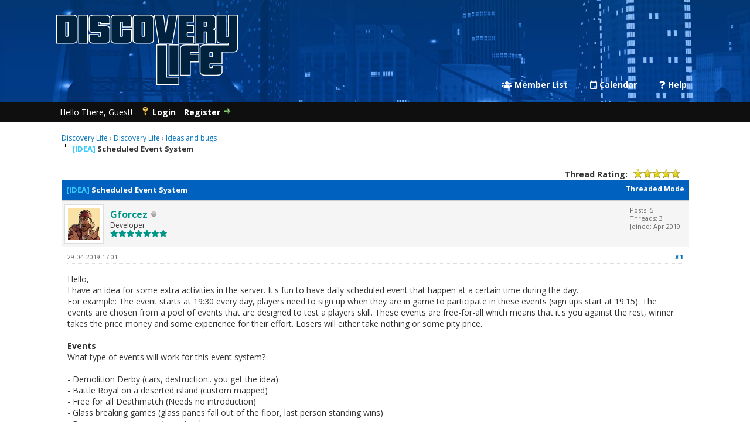

--- FILE ---
content_type: text/html; charset=UTF-8
request_url: https://forum.discoverylife.nl/showthread.php?tid=5
body_size: 7343
content:
<!DOCTYPE html PUBLIC "-//W3C//DTD XHTML 1.0 Transitional//EN" "http://www.w3.org/TR/xhtml1/DTD/xhtml1-transitional.dtd"><!-- start: showthread -->
<html xml:lang="en" lang="en" xmlns="http://www.w3.org/1999/xhtml">
<head>
<title>Scheduled Event System</title>
<!-- start: headerinclude -->
<link rel="alternate" type="application/rss+xml" title="Latest Threads (RSS 2.0)" href="https://forum.discoverylife.nl/syndication.php" />
<link rel="alternate" type="application/atom+xml" title="Latest Threads (Atom 1.0)" href="https://forum.discoverylife.nl/syndication.php?type=atom1.0" />
<link href="https://fonts.googleapis.com/css?family=Open+Sans:400,400i,700,700i" rel="stylesheet">
<link rel="stylesheet" href="https://use.fontawesome.com/releases/v5.8.1/css/all.css" integrity="sha384-50oBUHEmvpQ+1lW4y57PTFmhCaXp0ML5d60M1M7uH2+nqUivzIebhndOJK28anvf" crossorigin="anonymous" rel="stylesheet">
<meta http-equiv="Content-Type" content="text/html; charset=UTF-8" />
<meta http-equiv="Content-Script-Type" content="text/javascript" />
<script type="text/javascript" src="https://forum.discoverylife.nl/jscripts/jquery.js?ver=1820"></script>
<script type="text/javascript" src="https://forum.discoverylife.nl/jscripts/jquery.plugins.min.js?ver=1820"></script>
<script type="text/javascript" src="https://forum.discoverylife.nl/jscripts/general.js?ver=1820"></script>

<link type="text/css" rel="stylesheet" href="https://forum.discoverylife.nl/cache/themes/theme5/global.min.css?t=1555943281" />
<link type="text/css" rel="stylesheet" href="https://forum.discoverylife.nl/cache/themes/theme1/star_ratings.min.css?t=1710611216" />
<link type="text/css" rel="stylesheet" href="https://forum.discoverylife.nl/cache/themes/theme1/showthread.min.css?t=1710611216" />
<link type="text/css" rel="stylesheet" href="https://forum.discoverylife.nl/cache/themes/theme5/css3.min.css?t=1555694125" />

<script type="text/javascript">
<!--
	lang.unknown_error = "An unknown error has occurred.";

	lang.select2_match = "One result is available, press enter to select it.";
	lang.select2_matches = "{1} results are available, use up and down arrow keys to navigate.";
	lang.select2_nomatches = "No matches found";
	lang.select2_inputtooshort_single = "Please enter one or more character";
	lang.select2_inputtooshort_plural = "Please enter {1} or more characters";
	lang.select2_inputtoolong_single = "Please delete one character";
	lang.select2_inputtoolong_plural = "Please delete {1} characters";
	lang.select2_selectiontoobig_single = "You can only select one item";
	lang.select2_selectiontoobig_plural = "You can only select {1} items";
	lang.select2_loadmore = "Loading more results&hellip;";
	lang.select2_searching = "Searching&hellip;";

	var templates = {
		modal: '<div class=\"modal\">\
	<div style=\"overflow-y: auto; max-height: 400px;\">\
		<table border=\"0\" cellspacing=\"0\" cellpadding=\"5\" class=\"tborder\">\
			<tr>\
				<td class=\"thead\"><strong>__title__</strong></td>\
			</tr>\
			<tr>\
				<td class=\"trow1\">__message__</td>\
			</tr>\
			<tr>\
				<td class=\"tfoot\">\
					<div style=\"text-align: center\" class=\"modal_buttons\">__buttons__</div>\
				</td>\
			</tr>\
		</table>\
	</div>\
</div>',
		modal_button: '<input type=\"submit\" class=\"button\" value=\"__title__\"/>&nbsp;'
	};

	var cookieDomain = ".forum.discoverylife.nl";
	var cookiePath = "/";
	var cookiePrefix = "";
	var cookieSecureFlag = "1";
	var deleteevent_confirm = "Are you sure you want to delete this event?";
	var removeattach_confirm = "Are you sure you want to remove the selected attachment from this post?";
	var loading_text = 'Loading. <br />Please Wait&hellip;';
	var saving_changes = 'Saving changes&hellip;';
	var use_xmlhttprequest = "1";
	var my_post_key = "e2a3b1f10baadf7805d4bb83ef8b45f2";
	var rootpath = "https://forum.discoverylife.nl";
	var imagepath = "https://forum.discoverylife.nl/images";
  	var yes_confirm = "Yes";
	var no_confirm = "No";
	var MyBBEditor = null;
	var spinner_image = "https://forum.discoverylife.nl/images/spinner.gif";
	var spinner = "<img src='" + spinner_image +"' alt='' />";
	var modal_zindex = 9999;
// -->
</script>
<!-- end: headerinclude -->
<script type="text/javascript">
<!--
	var quickdelete_confirm = "Are you sure you want to delete this post?";
	var quickrestore_confirm = "Are you sure you want to restore this post?";
	var allowEditReason = "1";
	lang.save_changes = "Save Changes";
	lang.cancel_edit = "Cancel Edit";
	lang.quick_edit_update_error = "There was an error editing your reply:";
	lang.quick_reply_post_error = "There was an error posting your reply:";
	lang.quick_delete_error = "There was an error deleting your reply:";
	lang.quick_delete_success = "The post was deleted successfully.";
	lang.quick_delete_thread_success = "The thread was deleted successfully.";
	lang.quick_restore_error = "There was an error restoring your reply:";
	lang.quick_restore_success = "The post was restored successfully.";
	lang.editreason = "Edit Reason";
	lang.post_deleted_error = "You can not perform this action to a deleted post.";
	lang.softdelete_thread = "Soft Delete Thread";
	lang.restore_thread = "Restore Thread";
// -->
</script>
<!-- jeditable (jquery) -->
<script type="text/javascript" src="https://forum.discoverylife.nl/jscripts/report.js?ver=1820"></script>
<script src="https://forum.discoverylife.nl/jscripts/jeditable/jeditable.min.js"></script>
<script type="text/javascript" src="https://forum.discoverylife.nl/jscripts/thread.js?ver=1827"></script>
</head>
<body>
	<!-- start: header -->
<div id="container">
		<a name="top" id="top"></a>
		<div id="header">
			<div id="logo">
				<div class="wrapper">
					<a href="https://forum.discoverylife.nl/index.php"><img src="https://forum.discoverylife.nl/images/logo.svg" alt="Discovery Life" title="Discovery Life" width="310px"/></a>
					<ul class="menu top_links">
						
						
						<!-- start: header_menu_memberlist -->
<li><a href="https://forum.discoverylife.nl/memberlist.php" class="memberlist"><i class="fas fa-users"></i> Member List</a></li>
<!-- end: header_menu_memberlist -->
						<!-- start: header_menu_calendar -->
<li><a href="https://forum.discoverylife.nl/calendar.php" class="calendar"><i class="far fa-calendar"></i> Calendar</a></li>
<!-- end: header_menu_calendar -->
						<li><a href="https://forum.discoverylife.nl/misc.php?action=help" class="help"><i class="fas fa-question"></i> Help</a></li>
					</ul>
				</div>
			</div>
			<div id="panel">
				<div class="upper">
					<div class="wrapper">
						
						<!-- start: header_welcomeblock_guest -->
						<!-- Continuation of div(class="upper") as opened in the header template -->
						<span class="welcome">Hello There, Guest! <a href="https://forum.discoverylife.nl/member.php?action=login" onclick="$('#quick_login').modal({ fadeDuration: 250, keepelement: true, zIndex: (typeof modal_zindex !== 'undefined' ? modal_zindex : 9999) }); return false;" class="login">Login</a> <a href="https://forum.discoverylife.nl/member.php?action=register" class="register">Register</a></span>
					</div>
				</div>
				<div class="modal" id="quick_login" style="display: none;">
					<form method="post" action="https://forum.discoverylife.nl/member.php">
						<input name="action" type="hidden" value="do_login" />
						<input name="url" type="hidden" value="" />
						<input name="quick_login" type="hidden" value="1" />
						<input name="my_post_key" type="hidden" value="e2a3b1f10baadf7805d4bb83ef8b45f2" />
						<table width="100%" cellspacing="0" cellpadding="5" border="0" class="tborder">
							<tr>
								<td class="thead" colspan="2"><strong>Login</strong></td>
							</tr>
							<!-- start: header_welcomeblock_guest_login_modal -->
<tr>
	<td class="trow1" width="25%"><strong>Username:</strong></td>
	<td class="trow1"><input name="quick_username" id="quick_login_username" type="text" value="" class="textbox initial_focus" /></td>
</tr>
<tr>
	<td class="trow2"><strong>Password:</strong></td>
	<td class="trow2">
		<input name="quick_password" id="quick_login_password" type="password" value="" class="textbox" /><br />
		<a href="https://forum.discoverylife.nl/member.php?action=lostpw" class="lost_password">Lost Password?</a>
	</td>
</tr>
<tr>
	<td class="trow1">&nbsp;</td>
	<td class="trow1 remember_me">
		<input name="quick_remember" id="quick_login_remember" type="checkbox" value="yes" class="checkbox" checked="checked" />
		<label for="quick_login_remember">Remember me</label>
	</td>
</tr>
<tr>
	<td class="trow2" colspan="2">
		<div align="center"><input name="submit" type="submit" class="button" value="Login" /></div>
	</td>
</tr>
<!-- end: header_welcomeblock_guest_login_modal -->
						</table>
					</form>
				</div>
				<script type="text/javascript">
					$("#quick_login input[name='url']").val($(location).attr('href'));
				</script>
<!-- end: header_welcomeblock_guest -->
					<!-- </div> in header_welcomeblock_member and header_welcomeblock_guest -->
				<!-- </div> in header_welcomeblock_member and header_welcomeblock_guest -->
			</div>
		</div>
		<div id="content">
			<div class="wrapper">
				
				
				
				
				
				
				
				<!-- start: nav -->

<div class="navigation">
<!-- start: nav_bit -->
<a href="https://forum.discoverylife.nl/index.php">Discovery Life</a><!-- start: nav_sep -->
&rsaquo;
<!-- end: nav_sep -->
<!-- end: nav_bit --><!-- start: nav_bit -->
<a href="forumdisplay.php?fid=1">Discovery Life</a><!-- start: nav_sep -->
&rsaquo;
<!-- end: nav_sep -->
<!-- end: nav_bit --><!-- start: nav_bit -->
<a href="forumdisplay.php?fid=9">Ideas and bugs</a>
<!-- end: nav_bit --><!-- start: nav_sep_active -->
<br /><img src="https://forum.discoverylife.nl/images/nav_bit.png" alt="" />
<!-- end: nav_sep_active --><!-- start: nav_bit_active -->
<span class="active"><span style="color: #33ccff; font-weight: bold;">[IDEA]</span>&nbsp;Scheduled Event System</span>
<!-- end: nav_bit_active -->
</div>
<!-- end: nav -->
				<br />
<!-- end: header -->
	
	
	<div class="float_left">
		
	</div>
	<div class="float_right">
		
	</div>
	<!-- start: showthread_ratethread -->
<div style="margin-top: 6px; padding-right: 10px;" class="float_right">
		<script type="text/javascript">
		<!--
			lang.ratings_update_error = "There was an error updating the rating.";
		// -->
		</script>
		<script type="text/javascript" src="https://forum.discoverylife.nl/jscripts/rating.js?ver=1821"></script>
		<div class="inline_rating">
			<strong class="float_left" style="padding-right: 10px;">Thread Rating:</strong>
			<ul class="star_rating star_rating_notrated" id="rating_thread_5">
				<li style="width: 100%" class="current_rating" id="current_rating_5">1 Vote(s) - 5 Average</li>
				<li><a class="one_star" title="1 star out of 5" href="./ratethread.php?tid=5&amp;rating=1&amp;my_post_key=e2a3b1f10baadf7805d4bb83ef8b45f2">1</a></li>
				<li><a class="two_stars" title="2 stars out of 5" href="./ratethread.php?tid=5&amp;rating=2&amp;my_post_key=e2a3b1f10baadf7805d4bb83ef8b45f2">2</a></li>
				<li><a class="three_stars" title="3 stars out of 5" href="./ratethread.php?tid=5&amp;rating=3&amp;my_post_key=e2a3b1f10baadf7805d4bb83ef8b45f2">3</a></li>
				<li><a class="four_stars" title="4 stars out of 5" href="./ratethread.php?tid=5&amp;rating=4&amp;my_post_key=e2a3b1f10baadf7805d4bb83ef8b45f2">4</a></li>
				<li><a class="five_stars" title="5 stars out of 5" href="./ratethread.php?tid=5&amp;rating=5&amp;my_post_key=e2a3b1f10baadf7805d4bb83ef8b45f2">5</a></li>
			</ul>
		</div>
</div>
<!-- end: showthread_ratethread -->
	<table border="0" cellspacing="0" cellpadding="5" class="tborder tfixed clear">
		<tr>
			<td class="thead">
				<div class="float_right">
					<span class="smalltext"><strong><a href="showthread.php?mode=threaded&amp;tid=5&amp;pid=11#pid11">Threaded Mode</a></strong></span>
				</div>
				<div>
					<strong><span style="color: #33ccff; font-weight: bold;">[IDEA]</span>&nbsp;Scheduled Event System</strong>
				</div>
			</td>
		</tr>
<tr><td id="posts_container">
	<div id="posts">
		<!-- start: postbit -->

<a name="pid11" id="pid11"></a>
<div class="post " style="" id="post_11">
<div class="post_author">
	<!-- start: postbit_avatar -->
<div class="author_avatar"><a href="member.php?action=profile&amp;uid=2"><img src="https://forum.discoverylife.nl/uploads/avatars/avatar_2.jpg?dateline=1555582228" alt="" width="55" height="55" /></a></div>
<!-- end: postbit_avatar -->
	<div class="author_information">
			<strong><span class="largetext"><a href="https://forum.discoverylife.nl/member.php?action=profile&amp;uid=2"><span style="color: #009688;"><strong>Gforcez</strong></span></a></span></strong> <!-- start: postbit_offline -->
<img src="https://forum.discoverylife.nl/images/buddy_offline.png" title="Offline" alt="Offline" class="buddy_status" />
<!-- end: postbit_offline --><br />
			<span class="smalltext">
				Developer<br />
				<i class="fas fa-star group-star" style="color: #009688;"></i><i class="fas fa-star group-star" style="color: #009688;"></i><i class="fas fa-star group-star" style="color: #009688;"></i><i class="fas fa-star group-star" style="color: #009688;"></i><i class="fas fa-star group-star" style="color: #009688;"></i><i class="fas fa-star group-star" style="color: #009688;"></i><i class="fas fa-star group-star" style="color: #009688;"></i><br />
				
			</span>
	</div>
	<div class="author_statistics">
		<!-- start: postbit_author_user -->

	Posts: 5<br />
	Threads: 3<br />
	Joined: Apr 2019
	
<!-- end: postbit_author_user -->
	</div>
</div>
<div class="post_content">
	<div class="post_head">
		<!-- start: postbit_posturl -->
<div class="float_right" style="vertical-align: top">
<strong><a href="showthread.php?tid=5&amp;pid=11#pid11" title="Scheduled Event System">#1</a></strong>

</div>
<!-- end: postbit_posturl -->
		
		<span class="post_date">29-04-2019 17:01 <span class="post_edit" id="edited_by_11"></span></span>
		
	</div>
	<div class="post_body scaleimages" id="pid_11">
		Hello,<br />
I have an idea for some extra activities in the server. It's fun to have daily scheduled event that happen at a certain time during the day. <br />
For example: The event starts at 19:30 every day, players need to sign up when they are in game to participate in these events (sign ups start at 19:15). The events are chosen from a pool of events that are designed to test a players skill. These events are free-for-all which means that it's you against the rest, winner takes the price money and some experience for their effort. Losers will either take nothing or some pity price.<br />
<br />
<span style="font-weight: bold;" class="mycode_b">Events</span><br />
What type of events will work for this event system?<br />
<br />
- Demolition Derby (cars, destruction.. you get the idea)<br />
- Battle Royal on a deserted island (custom mapped)<br />
- Free for all Deathmatch (Needs no introduction)<br />
- Glass breaking games (glass panes fall out of the floor, last person standing wins)<br />
- Race on custom maps / race tracks<br />
- Cashbox Delivery (Cashbox appears somewhere on the map, players get a hint but no checkpoint. First person to deliver the cashbox wins)<br />
- Grand Theft Auto (Search for a specific car, this could be just a vehicle model. First one to deliver, wins)<br />
<br />
And there are plenty more, people can suggest events<br />
<br />
<span style="font-weight: bold;" class="mycode_b">Rules?</span><br />
Every player should start with equal opportunities, so they will start with the same toolkit (car, weapons or w/e the event needs). Besides that the normal server rules apply.<br />
<br />
<span style="font-weight: bold;" class="mycode_b">Rewards?</span><br />
The one player that wins will recieve cash (for example: base price + 150&#36; entry fee for every person attending) and experience. You can even add special events that reward you a vehicle or some other price.<br />
<br />
<span style="font-weight: bold;" class="mycode_b">Why daily, at a specific time?</span><br />
Because it stays fresh and fun. Every day the server picks the event for the next day. The events for today and tomorrow will be shown at a specific place, where you can also sign up for the event (15 minutes before starting time). Players will get excited when it's time to do the event again today, people log in for these kind of events. It also gives the winner some bragging rights for a day!<br />
<br />
<span style="font-weight: bold;" class="mycode_b">Location?</span><br />
Find a location that's easily accessible, put a billboard on that spot and add a 3dtext with the events for today and tomorrow. When it's 19:15 a pickup appears and people can sign up.<br />
<br />
<span style="font-weight: bold;" class="mycode_b">Who can join?</span><br />
Anyone.
	</div>
	
	
	<div class="post_meta" id="post_meta_11">
		
		<div class="float_right">
			
		</div>
	</div>
	
</div>
<div class="post_controls">
	<div class="postbit_buttons author_buttons float_left">
		
	</div>
	<div class="postbit_buttons post_management_buttons float_right">
		<!-- start: postbit_quote -->
<a href="newreply.php?tid=5&amp;replyto=11" title="Quote this message in a reply" class="postbit_quote postbit_mirage"><span>Reply</span></a>
<!-- end: postbit_quote -->
	</div>
</div>
</div>
<!-- end: postbit --><!-- start: postbit -->

<a name="pid13" id="pid13"></a>
<div class="post " style="" id="post_13">
<div class="post_author">
	<!-- start: postbit_avatar -->
<div class="author_avatar"><a href="member.php?action=profile&amp;uid=1"><img src="https://forum.discoverylife.nl/uploads/avatars/avatar_1.jpg?dateline=1555442470" alt="" width="55" height="55" /></a></div>
<!-- end: postbit_avatar -->
	<div class="author_information">
			<strong><span class="largetext"><a href="https://forum.discoverylife.nl/member.php?action=profile&amp;uid=1"><span style="color: #009688;"><strong>BlackBank</strong></span></a></span></strong> <!-- start: postbit_offline -->
<img src="https://forum.discoverylife.nl/images/buddy_offline.png" title="Offline" alt="Offline" class="buddy_status" />
<!-- end: postbit_offline --><br />
			<span class="smalltext">
				Owner/Developer<br />
				<i class="fas fa-star group-star" style="color: #009688;"></i><i class="fas fa-star group-star" style="color: #009688;"></i><i class="fas fa-star group-star" style="color: #009688;"></i><i class="fas fa-star group-star" style="color: #009688;"></i><i class="fas fa-star group-star" style="color: #009688;"></i><i class="fas fa-star group-star" style="color: #009688;"></i><i class="fas fa-star group-star" style="color: #009688;"></i><br />
				
			</span>
	</div>
	<div class="author_statistics">
		<!-- start: postbit_author_user -->

	Posts: 7<br />
	Threads: 5<br />
	Joined: Apr 2019
	
<!-- end: postbit_author_user -->
	</div>
</div>
<div class="post_content">
	<div class="post_head">
		<!-- start: postbit_posturl -->
<div class="float_right" style="vertical-align: top">
<strong><a href="showthread.php?tid=5&amp;pid=13#pid13" title="RE: Scheduled Event System">#2</a></strong>

</div>
<!-- end: postbit_posturl -->
		
		<span class="post_date">29-04-2019 20:35 <span class="post_edit" id="edited_by_13"></span></span>
		
	</div>
	<div class="post_body scaleimages" id="pid_13">
		Great idea, going to implement it in a later stage! Maybe we can even expand it a little more, but we will see. <img src="https://forum.discoverylife.nl/images/smilies/smile.png" alt="Smile" title="Smile" class="smilie smilie_1" />
	</div>
	
	
	<div class="post_meta" id="post_meta_13">
		
		<div class="float_right">
			
		</div>
	</div>
	
</div>
<div class="post_controls">
	<div class="postbit_buttons author_buttons float_left">
		
	</div>
	<div class="postbit_buttons post_management_buttons float_right">
		<!-- start: postbit_quote -->
<a href="newreply.php?tid=5&amp;replyto=13" title="Quote this message in a reply" class="postbit_quote postbit_mirage"><span>Reply</span></a>
<!-- end: postbit_quote -->
	</div>
</div>
</div>
<!-- end: postbit --><!-- start: postbit -->

<a name="pid16" id="pid16"></a>
<div class="post " style="" id="post_16">
<div class="post_author">
	<!-- start: postbit_avatar -->
<div class="author_avatar"><a href="member.php?action=profile&amp;uid=2"><img src="https://forum.discoverylife.nl/uploads/avatars/avatar_2.jpg?dateline=1555582228" alt="" width="55" height="55" /></a></div>
<!-- end: postbit_avatar -->
	<div class="author_information">
			<strong><span class="largetext"><a href="https://forum.discoverylife.nl/member.php?action=profile&amp;uid=2"><span style="color: #009688;"><strong>Gforcez</strong></span></a></span></strong> <!-- start: postbit_offline -->
<img src="https://forum.discoverylife.nl/images/buddy_offline.png" title="Offline" alt="Offline" class="buddy_status" />
<!-- end: postbit_offline --><br />
			<span class="smalltext">
				Developer<br />
				<i class="fas fa-star group-star" style="color: #009688;"></i><i class="fas fa-star group-star" style="color: #009688;"></i><i class="fas fa-star group-star" style="color: #009688;"></i><i class="fas fa-star group-star" style="color: #009688;"></i><i class="fas fa-star group-star" style="color: #009688;"></i><i class="fas fa-star group-star" style="color: #009688;"></i><i class="fas fa-star group-star" style="color: #009688;"></i><br />
				
			</span>
	</div>
	<div class="author_statistics">
		<!-- start: postbit_author_user -->

	Posts: 5<br />
	Threads: 3<br />
	Joined: Apr 2019
	
<!-- end: postbit_author_user -->
	</div>
</div>
<div class="post_content">
	<div class="post_head">
		<!-- start: postbit_posturl -->
<div class="float_right" style="vertical-align: top">
<strong><a href="showthread.php?tid=5&amp;pid=16#pid16" title="RE: Scheduled Event System">#3</a></strong>

</div>
<!-- end: postbit_posturl -->
		
		<span class="post_date">01-05-2019 11:34 <span class="post_edit" id="edited_by_16"></span></span>
		
	</div>
	<div class="post_body scaleimages" id="pid_16">
		<blockquote class="mycode_quote"><cite><span> (29-04-2019 20:35)</span>BlackBank Wrote:  <a href="https://forum.discoverylife.nl/showthread.php?pid=13#pid13" class="quick_jump"></a></cite>Great idea, going to implement it in a later stage! Maybe we can even expand it a little more, but we will see. <img src="https://forum.discoverylife.nl/images/smilies/smile.png" alt="Smile" title="Smile" class="smilie smilie_1" /></blockquote><br />
Oh yes, it should be designed to be expanded. More events, maybe even group events or faction events.
	</div>
	
	
	<div class="post_meta" id="post_meta_16">
		
		<div class="float_right">
			
		</div>
	</div>
	
</div>
<div class="post_controls">
	<div class="postbit_buttons author_buttons float_left">
		
	</div>
	<div class="postbit_buttons post_management_buttons float_right">
		<!-- start: postbit_quote -->
<a href="newreply.php?tid=5&amp;replyto=16" title="Quote this message in a reply" class="postbit_quote postbit_mirage"><span>Reply</span></a>
<!-- end: postbit_quote -->
	</div>
</div>
</div>
<!-- end: postbit -->
	</div>
</td></tr>
		<tr>
			<td class="tfoot">
				
				<div>
					<strong>&laquo; <a href="showthread.php?tid=5&amp;action=nextoldest">Next Oldest</a> | <a href="showthread.php?tid=5&amp;action=nextnewest">Next Newest</a> &raquo;</strong>
				</div>
			</td>
		</tr>
	</table>
	<div class="float_left">
		
	</div>
	<div style="padding-top: 4px;" class="float_right">
		
	</div>
	<br class="clear" />
	
	
	
	<br />
	<div class="float_left">
		<ul class="thread_tools">
			<!-- start: showthread_printthread -->
<li class="printable"><a href="printthread.php?tid=5">View a Printable Version</a></li>
<!-- end: showthread_printthread -->
			
			
			
		</ul>
	</div>

	<div class="float_right" style="text-align: right;">
		
		<!-- start: forumjump_advanced -->
<form action="forumdisplay.php" method="get">
<span class="smalltext"><strong>Forum Jump:</strong></span>
<select name="fid" class="forumjump">
<option value="-4">Private Messages</option>
<option value="-3">User Control Panel</option>
<option value="-5">Who's Online</option>
<option value="-2">Search</option>
<option value="-1">Forum Home</option>
<!-- start: forumjump_bit -->
<option value="1" > Discovery Life</option>
<!-- end: forumjump_bit --><!-- start: forumjump_bit -->
<option value="3" >-- News and updates</option>
<!-- end: forumjump_bit --><!-- start: forumjump_bit -->
<option value="11" >-- Information</option>
<!-- end: forumjump_bit --><!-- start: forumjump_bit -->
<option value="2" >-- Chat</option>
<!-- end: forumjump_bit --><!-- start: forumjump_bit -->
<option value="9" selected="selected">-- Ideas and bugs</option>
<!-- end: forumjump_bit --><!-- start: forumjump_bit -->
<option value="4" >-- Unban appeal</option>
<!-- end: forumjump_bit --><!-- start: forumjump_bit -->
<option value="7" > Other</option>
<!-- end: forumjump_bit --><!-- start: forumjump_bit -->
<option value="8" >-- Everything</option>
<!-- end: forumjump_bit --><!-- start: forumjump_bit -->
<option value="10" >-- Videos and screenshots</option>
<!-- end: forumjump_bit --><!-- start: forumjump_bit -->
<option value="5" > Gangs</option>
<!-- end: forumjump_bit --><!-- start: forumjump_bit -->
<option value="6" >-- SFPD</option>
<!-- end: forumjump_bit -->
</select>
<!-- start: gobutton -->
<input type="submit" class="button" value="Go" />
<!-- end: gobutton -->
</form>
<script type="text/javascript">
$(".forumjump").on('change', function() {
	var option = $(this).val();

	if(option < 0)
	{
		window.location = 'forumdisplay.php?fid='+option;
	}
	else
	{
		window.location = 'forumdisplay.php?fid='+option;
	}
});
</script>
<!-- end: forumjump_advanced -->
	</div>
	<br class="clear" />
	<!-- start: showthread_usersbrowsing -->
<br />
<span class="smalltext">Users browsing this thread: 1 Guest(s)</span>
<br />
<!-- end: showthread_usersbrowsing -->
	<!-- start: footer -->

	</div>
</div>
<div id="footer">
	<div class="upper">
		<div class="wrapper">
			
			<!-- start: footer_themeselect -->
<div class="theme">
<form method="POST" action="/showthread.php" id="theme_select">
	<input type="hidden" name="tid" value="5" />

	<input type="hidden" name="my_post_key" value="e2a3b1f10baadf7805d4bb83ef8b45f2" />
	<!-- start: footer_themeselector -->
<select name="theme" onchange="MyBB.changeTheme();">
<optgroup label="Quick Theme Select">
<!-- start: usercp_themeselector_option -->
<option value="2">Default</option>
<!-- end: usercp_themeselector_option --><!-- start: usercp_themeselector_option -->
<option value="4">Emerald Revamped (v2)</option>
<!-- end: usercp_themeselector_option --><!-- start: usercp_themeselector_option -->
<option value="5">Discovery Life</option>
<!-- end: usercp_themeselector_option -->
</optgroup>
</select>
<!-- end: footer_themeselector -->
	<!-- start: gobutton -->
<input type="submit" class="button" value="Go" />
<!-- end: gobutton -->
</form>
</div>
<!-- end: footer_themeselect -->
			<ul class="menu bottom_links">
				<!-- start: footer_showteamlink -->
<li><a href="showteam.php">Forum Team</a></li>
<!-- end: footer_showteamlink -->
				
				<li><a href="https://forum.discoverylife.nl/">Discovery Life</a></li>
				<li><a href="#top">Return to Top</a></li>
				<li><a href="https://forum.discoverylife.nl/archive/index.php?thread-5.html">Lite (Archive) Mode</a></li>
				<li><a href="https://forum.discoverylife.nl/misc.php?action=markread">Mark all forums read</a></li>
				<li><a href="https://forum.discoverylife.nl/misc.php?action=syndication">RSS Syndication</a></li>
			</ul>
		</div>
	</div>
	<div class="lower">
		<div class="wrapper">
			<span id="current_time"><strong>Current time:</strong> 22-01-2026, 19:51</span>
			<span id="copyright">
				<!-- MyBB is free software developed and maintained by a volunteer community.
					It would be much appreciated by the MyBB Group if you left the full copyright and "powered by" notice intact,
					to show your support for MyBB.  If you choose to remove or modify the copyright below,
					you may be refused support on the MyBB Community Forums.

					This is free software, support us and we'll support you. -->
				Powered By <a href="https://mybb.com" target="_blank" rel="noopener">MyBB</a>, &copy; 2002-2026 <a href="https://mybb.com" target="_blank" rel="noopener">MyBB Group</a>.
				<!-- End powered by -->
			</span>
		</div>
	</div>
</div>
<!-- The following piece of code allows MyBB to run scheduled tasks. DO NOT REMOVE --><!-- start: task_image -->
<img src="https://forum.discoverylife.nl/task.php" width="1" height="1" alt="" />
<!-- end: task_image --><!-- End task image code -->

</div>
<!-- end: footer -->
	<script type="text/javascript">
		var thread_deleted = "0";
		if(thread_deleted == "1")
		{
			$("#quick_reply_form, .new_reply_button, .thread_tools, .inline_rating").hide();
			$("#moderator_options_selector option.option_mirage").attr("disabled","disabled");
		}
	</script>
</body>
</html>
<!-- end: showthread -->

--- FILE ---
content_type: image/svg+xml
request_url: https://forum.discoverylife.nl/images/logo.svg
body_size: 3607
content:
<?xml version="1.0" encoding="utf-8"?>
<!-- Generator: Adobe Illustrator 23.0.0, SVG Export Plug-In . SVG Version: 6.00 Build 0)  -->
<svg version="1.1" id="Laag_1" xmlns="http://www.w3.org/2000/svg" xmlns:xlink="http://www.w3.org/1999/xlink" x="0px" y="0px"
	 width="1339.582px" height="517.612px" viewBox="0 0 1339.582 517.612" style="enable-background:new 0 0 1339.582 517.612;"
	 xml:space="preserve">
<style type="text/css">
	.st0{fill:#00223F;}
	.st1{fill:#FFFFFF;}
</style>
<path class="st0" d="M3.238,210.387V3.238h117.676c22.476,0,33.715,8.753,33.715,26.259v155.28c0,17.075-11.239,25.61-33.715,25.61
	H3.238z M87.199,55.755c0-0.431-0.218-0.648-0.649-0.648H70.667v103.736h15.884c0.431,0,0.649-0.212,0.649-0.648V55.755z"/>
<path class="st1" d="M120.914,213.625H3.238c-1.788,0-3.238-1.449-3.238-3.238V3.238C0,1.449,1.449,0,3.238,0h117.676
	c30.542,0,36.952,16.04,36.952,29.497v155.28C157.866,197.937,151.456,213.625,120.914,213.625z M6.475,207.15h114.439
	c27.318,0,30.477-12.769,30.477-22.373V29.497c0-9.883-3.159-23.022-30.477-23.022H6.475V207.15z M86.551,162.08H70.667
	c-1.788,0-3.238-1.449-3.238-3.238V55.106c0-1.788,1.449-3.238,3.238-3.238h15.884c2.216,0,3.886,1.671,3.886,3.886v102.44
	C90.437,160.41,88.766,162.08,86.551,162.08z M73.904,155.605h10.058V58.344H73.904V155.605z"/>
<path class="st0" d="M165.001,210.387V3.238h67.429v207.149H165.001z"/>
<path class="st1" d="M232.43,213.625h-67.429c-1.788,0-3.238-1.449-3.238-3.238V3.238c0-1.788,1.449-3.238,3.238-3.238h67.429
	c1.788,0,3.238,1.449,3.238,3.238v207.15C235.668,212.176,234.219,213.625,232.43,213.625z M168.239,207.15h60.954V6.475h-60.954
	V207.15z"/>
<path class="st0" d="M276.518,210.387c-22.481,0-33.716-8.535-33.716-25.61v-38.902h67.429v12.319c0,0.436,0.212,0.648,0.649,0.648
	h15.237c0.43,0,0.649-0.212,0.649-0.648v-24.637c0-0.431-0.219-0.648-0.649-0.648h-49.599c-22.481,0-33.716-8.753-33.716-26.259
	V29.497c0-17.506,11.235-26.259,33.716-26.259h83.961c22.476,0,33.716,8.753,33.716,26.259v38.253h-67.429V55.755
	c0-0.431-0.219-0.648-0.649-0.648H310.88c-0.436,0-0.649,0.218-0.649,0.648v24.637c0,0.436,0.212,0.648,0.649,0.648h49.599
	c22.476,0,33.716,8.54,33.716,25.61v78.127c0,17.075-11.24,25.61-33.716,25.61H276.518z"/>
<path class="st1" d="M360.478,213.625h-83.961c-30.543,0-36.953-15.687-36.953-28.848v-38.901c0-1.788,1.449-3.238,3.238-3.238
	h67.429c1.788,0,3.238,1.449,3.238,3.238v9.729h10.059v-19.458h-47.01c-30.543,0-36.953-16.04-36.953-29.497V29.497
	C239.564,16.04,245.975,0,276.518,0h83.961c30.543,0,36.953,16.04,36.953,29.497v38.252c0,1.788-1.449,3.238-3.238,3.238h-67.429
	c-1.788,0-3.238-1.449-3.238-3.238v-9.405h-10.059v19.459h47.01c30.543,0,36.953,15.687,36.953,28.847v78.127
	C397.432,197.937,391.021,213.625,360.478,213.625z M246.039,149.113v35.663c0,9.604,3.159,22.373,30.478,22.373h83.961
	c27.319,0,30.478-12.769,30.478-22.373V106.65c0-9.604-3.159-22.372-30.478-22.372H310.88c-2.216,0-3.886-1.671-3.886-3.886V55.755
	c0-2.216,1.671-3.886,3.886-3.886h15.237c2.216,0,3.886,1.671,3.886,3.886v8.756h60.954V29.497c0-9.883-3.159-23.022-30.478-23.022
	h-83.961c-27.319,0-30.478,13.139-30.478,23.022v77.153c0,9.883,3.159,23.022,30.478,23.022h49.599c2.216,0,3.886,1.67,3.886,3.885
	v24.638c0,2.215-1.671,3.885-3.886,3.885H310.88c-2.216,0-3.886-1.67-3.886-3.885v-9.082H246.039z"/>
<path class="st0" d="M438.022,210.387c-22.481,0-33.716-8.535-33.716-25.61V29.497c0-17.506,11.235-26.259,33.716-26.259h83.961
	c22.476,0,33.716,8.753,33.716,26.259v61.269H488.27V55.755c0-0.431-0.219-0.648-0.649-0.648h-15.237
	c-0.436,0-0.649,0.218-0.649,0.648v102.44c0,0.436,0.212,0.648,0.649,0.648h15.237c0.43,0,0.649-0.212,0.649-0.648v-48.302h67.429
	v74.885c0,17.075-11.24,25.61-33.716,25.61H438.022z"/>
<path class="st1" d="M521.983,213.625h-83.961c-30.543,0-36.953-15.687-36.953-28.848V29.497C401.069,16.04,407.479,0,438.022,0
	h83.961c30.543,0,36.953,16.04,36.953,29.497v61.269c0,1.788-1.449,3.238-3.238,3.238H488.27c-1.788,0-3.238-1.449-3.238-3.238
	V58.344h-10.059v97.261h10.059v-45.712c0-1.788,1.449-3.238,3.238-3.238h67.429c1.788,0,3.238,1.449,3.238,3.238v74.884
	C558.936,197.937,552.526,213.625,521.983,213.625z M438.022,6.475c-27.319,0-30.478,13.139-30.478,23.022v155.28
	c0,9.604,3.159,22.373,30.478,22.373h83.961c27.319,0,30.478-12.769,30.478-22.373V113.13h-60.954v45.065
	c0,2.215-1.671,3.885-3.886,3.885h-15.237c-2.216,0-3.886-1.67-3.886-3.885V55.755c0-2.216,1.671-3.886,3.886-3.886h15.237
	c2.216,0,3.886,1.671,3.886,3.886v31.773h60.954V29.497c0-9.883-3.159-23.022-30.478-23.022H438.022z"/>
<path class="st0" d="M599.527,210.387c-22.481,0-33.715-8.535-33.715-25.61V29.497c0-17.506,11.234-26.259,33.715-26.259h83.962
	c22.474,0,33.715,8.753,33.715,26.259v155.28c0,17.075-11.24,25.61-33.715,25.61H599.527z M649.774,55.755
	c0-0.431-0.218-0.648-0.648-0.648H633.89c-0.436,0-0.649,0.218-0.649,0.648v102.44c0,0.436,0.212,0.648,0.649,0.648h15.237
	c0.43,0,0.648-0.212,0.648-0.648V55.755z"/>
<path class="st1" d="M683.489,213.625h-83.962c-30.542,0-36.952-15.687-36.952-28.848V29.497C562.575,16.04,568.985,0,599.527,0
	h83.962c30.542,0,36.952,16.04,36.952,29.497v155.28C720.441,197.937,714.03,213.625,683.489,213.625z M599.527,6.475
	c-27.318,0-30.477,13.139-30.477,23.022v155.28c0,9.604,3.159,22.373,30.477,22.373h83.962c27.318,0,30.477-12.769,30.477-22.373
	V29.497c0-9.883-3.159-23.022-30.477-23.022H599.527z M649.126,162.08H633.89c-2.216,0-3.886-1.67-3.886-3.885V55.755
	c0-2.216,1.671-3.886,3.886-3.886h15.237c2.214,0,3.885,1.671,3.885,3.886v102.44C653.012,160.41,651.341,162.08,649.126,162.08z
	 M636.479,155.605h10.058V58.344h-10.058V155.605z"/>
<path class="st0" d="M756.363,210.387L722.972,3.238h68.402l17.182,125.132L825.412,3.238h65.808l-34.038,207.149H756.363z"/>
<path class="st1" d="M857.182,213.625H756.363c-1.59,0-2.943-1.153-3.196-2.722L719.777,3.753c-0.152-0.936,0.116-1.893,0.731-2.615
	S722.024,0,722.972,0h68.402c1.617,0,2.987,1.194,3.207,2.797l13.944,101.55L822.204,2.805C822.42,1.199,823.791,0,825.412,0h65.808
	c0.95,0,1.853,0.417,2.467,1.142c0.616,0.725,0.881,1.683,0.727,2.62l-34.038,207.15
	C860.12,212.477,858.768,213.625,857.182,213.625z M759.12,207.15h95.312L887.407,6.475h-59.165l-16.479,122.328
	c-0.216,1.605-1.585,2.803-3.205,2.805c-0.001,0-0.003,0-0.004,0c-1.617,0-2.987-1.194-3.207-2.797L788.55,6.475h-61.776
	L759.12,207.15z"/>
<path class="st0" d="M898.677,210.387V3.238h114.11v51.869h-46.681V81.04h46.032v51.869h-46.032v25.934h47.005v51.544H898.677z"/>
<path class="st1" d="M1013.11,213.625H898.677c-1.788,0-3.238-1.449-3.238-3.238V3.238c0-1.788,1.449-3.238,3.238-3.238h114.11
	c1.788,0,3.237,1.449,3.237,3.238v51.869c0,1.788-1.449,3.238-3.237,3.238h-43.444v19.459h42.795c1.788,0,3.238,1.449,3.238,3.238
	v51.869c0,1.788-1.449,3.238-3.238,3.238h-42.795v19.458h43.767c1.788,0,3.238,1.449,3.238,3.238v51.545
	C1016.348,212.176,1014.899,213.625,1013.11,213.625z M901.914,207.15h107.959v-45.07h-43.767c-1.788,0-3.238-1.449-3.238-3.238
	v-25.933c0-1.788,1.449-3.238,3.238-3.238h42.795V84.278h-42.795c-1.788,0-3.238-1.449-3.238-3.238V55.106
	c0-1.788,1.449-3.238,3.238-3.238h43.444V6.475H901.914V207.15z"/>
<path class="st0" d="M1107.284,210.387v-82.341c0-0.431-0.219-0.649-0.649-0.649h-15.884v82.989h-67.429V3.238h117.677
	c22.257,0,33.39,8.753,33.39,26.259v60.296c0,9.943-5.511,15.561-16.533,16.857c11.235,1.514,16.857,7.243,16.857,17.182v86.555
	H1107.284z M1107.284,55.755c0-0.431-0.219-0.648-0.649-0.648h-15.884v31.121h15.884c0.43,0,0.649-0.212,0.649-0.648V55.755z"/>
<path class="st1" d="M1174.712,213.625h-67.428c-1.788,0-3.237-1.449-3.237-3.238v-79.752h-10.058v79.752
	c0,1.788-1.449,3.238-3.238,3.238h-67.429c-1.788,0-3.237-1.449-3.237-3.238V3.238c0-1.788,1.449-3.238,3.237-3.238h117.677
	c30.272,0,36.627,16.04,36.627,29.497v60.296c0,5.898-1.777,12.829-8.901,16.9c7.389,4.185,9.224,11.203,9.224,17.138v86.556
	C1177.95,212.176,1176.5,213.625,1174.712,213.625z M1110.522,207.15h60.953v-83.318c0-8.241-4.465-12.68-14.052-13.973
	c-1.616-0.218-2.819-1.605-2.805-3.236c0.014-1.631,1.239-2.998,2.859-3.188c9.456-1.112,13.673-5.319,13.673-13.641V29.497
	c0-9.883-3.126-23.022-30.152-23.022H1026.56V207.15h60.954v-79.752c0-1.788,1.449-3.238,3.238-3.238h15.884
	c2.216,0,3.886,1.671,3.886,3.886V207.15z M1106.636,89.464h-15.884c-1.788,0-3.238-1.449-3.238-3.238V55.106
	c0-1.788,1.449-3.238,3.238-3.238h15.884c2.216,0,3.886,1.671,3.886,3.886v29.824C1110.522,87.794,1108.851,89.464,1106.636,89.464z
	 M1093.989,82.989h10.058V58.344h-10.058V82.989z"/>
<path class="st0" d="M741.591,514.374V223.01h72.319v236.081h90.399v55.283H741.591z M831.99,445.184V223.01h72.32v222.174H831.99z"
	/>
<path class="st1" d="M904.309,517.612H741.591c-1.788,0-3.238-1.449-3.238-3.238V223.01c0-1.788,1.449-3.238,3.238-3.238h72.319
	c1.788,0,3.238,1.449,3.238,3.238v232.844h87.162c1.788,0,3.237,1.449,3.237,3.238v55.283
	C907.547,516.163,906.098,517.612,904.309,517.612z M744.828,511.137h156.244v-48.808H813.91c-1.788,0-3.237-1.449-3.237-3.238
	V226.247h-65.844V511.137z M904.309,448.421h-72.32c-1.788,0-3.238-1.449-3.238-3.238V223.01c0-1.788,1.449-3.238,3.238-3.238h72.32
	c1.788,0,3.237,1.449,3.237,3.238v222.174C907.547,446.972,906.098,448.421,904.309,448.421z M835.227,441.946h65.844V226.247
	h-65.844V441.946z"/>
<path class="st0" d="M915.744,445.184V251.173c0-18.775,12.05-28.163,36.16-28.163h99.439v55.631h-62.584
	c-0.467,0-0.696,0.233-0.696,0.696V292.2h62.584v55.63h-62.584v97.353H915.744z"/>
<path class="st1" d="M988.064,448.421h-72.32c-1.788,0-3.237-1.449-3.237-3.238V251.173c0-14.325,6.835-31.4,39.398-31.4h99.439
	c1.788,0,3.237,1.449,3.237,3.238v55.631c0,1.788-1.449,3.238-3.237,3.238h-60.042v7.085h59.347c1.788,0,3.237,1.449,3.237,3.238
	v55.63c0,1.788-1.449,3.238-3.237,3.238h-59.347v94.116C991.301,446.972,989.852,448.421,988.064,448.421z M918.982,441.946h65.844
	V347.83c0-1.788,1.449-3.238,3.237-3.238h59.347v-49.155h-59.347c-1.788,0-3.237-1.449-3.237-3.238v-12.864
	c0-2.242,1.691-3.933,3.933-3.933h59.347v-49.156h-96.201c-29.51,0-32.923,14.225-32.923,24.925V441.946z"/>
<path class="st0" d="M1186.974,223.01h-90.051c-24.111,0-36.16,9.388-36.16,28.163v166.544c0,18.314,12.05,27.467,36.16,27.467
	h90.051c24.104,0,36.159-9.154,36.159-27.467v-41.724h-72.318v13.213c0,0.467-0.234,0.694-0.696,0.694h-16.342
	c-0.467,0-0.696-0.228-0.696-0.694v-27.121h90.051v-87.187h79.496c22.474,0,33.714-8.54,33.714-25.61V3.238h-67.429v155.605h-15.884
	c-0.436,0-0.649-0.212-0.649-0.648V3.238h-67.429v181.539c0,17.075,11.235,25.61,33.714,25.61h50.247v12.319
	c0,0.43-0.218,0.648-0.649,0.648L1186.974,223.01z M1150.815,310.28h-17.733v-30.944c0-0.463,0.229-0.696,0.696-0.696h16.342
	c0.462,0,0.696,0.233,0.696,0.696V310.28z"/>
<path class="st1" d="M1186.974,448.421h-90.051c-32.562,0-39.398-16.697-39.398-30.705V251.173c0-14.325,6.835-31.4,39.398-31.4
	h90.051c0.005,0,0.009,0,0.014,0l78.69,0.333v-6.481h-47.01c-30.542,0-36.952-15.687-36.952-28.848V3.238
	c0-1.788,1.449-3.238,3.238-3.238h67.429c1.788,0,3.238,1.449,3.238,3.238v152.367h10.058V3.238c0-1.788,1.449-3.238,3.238-3.238
	h67.429c1.788,0,3.238,1.449,3.238,3.238v246.051c0,13.16-6.411,28.848-36.952,28.848h-76.259v83.949
	c0,1.788-1.449,3.238-3.238,3.238h-86.814v21.34h11.258v-10.67c0-1.788,1.449-3.238,3.238-3.238h72.318
	c1.788,0,3.238,1.449,3.238,3.238v41.724C1226.371,431.724,1219.536,448.421,1186.974,448.421z M1096.923,226.247
	c-29.51,0-32.923,14.225-32.923,24.925v166.544c0,10.402,3.413,24.23,32.923,24.23h90.051c29.508,0,32.922-13.828,32.922-24.23
	v-38.486h-65.843v9.976c0,2.241-1.691,3.932-3.933,3.932h-16.342c-2.242,0-3.933-1.691-3.933-3.932v-27.121
	c0-1.788,1.449-3.238,3.238-3.238h86.814v-83.949c0-1.788,1.449-3.238,3.238-3.238h79.496c27.318,0,30.477-12.769,30.477-22.373
	V6.475h-60.954v152.367c0,1.788-1.449,3.238-3.238,3.238h-15.884c-2.216,0-3.886-1.67-3.886-3.885V6.475h-60.954v178.302
	c0,9.604,3.159,22.373,30.477,22.373h50.247c1.788,0,3.238,1.449,3.238,3.238v12.319c0,2.215-1.671,3.885-3.886,3.885l-81.306-0.344
	H1096.923z M1150.815,313.518h-17.733c-1.788,0-3.238-1.449-3.238-3.238v-30.944c0-2.242,1.691-3.933,3.933-3.933h16.342
	c2.242,0,3.933,1.691,3.933,3.933v30.944C1154.053,312.068,1152.604,313.518,1150.815,313.518z M1136.32,307.043h11.258v-25.164
	h-11.258V307.043z"/>
</svg>
